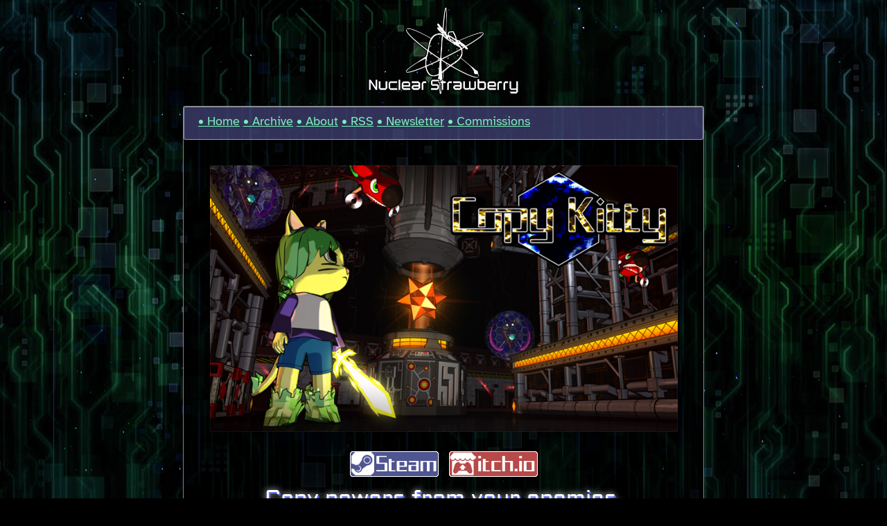

--- FILE ---
content_type: text/html
request_url: https://entanma.com/copykitty/
body_size: 2473
content:
<!DOCTYPE html>
<html>
<head>
<title>Copy Kitty</title>
<link rel="icon" href="../images/favicon.png" type="image/x-icon">
<script type="text/javascript" src="../scripts.js"></script>
<meta property="og:type" content="website" />
<meta property="og:title" content="Copy Kitty" />
<meta property="og:description" content="Copy powers from your enemies, and combine up to 3 at a time!" />
<meta name="twitter:card" content="summary_large_image" />
<meta property="og:image" content="http://entanma.com/images/header-copykitty.jpg" />
<link href="../fonts/fonts.css" rel="stylesheet">
<link rel="alternate" type="application/rss+xml" title="Nuclear Strawberry" href="https://entanma.com/feed.xml">
<meta name="viewport" content="width=device-width, initial-scale=1.0">
<meta charset="UTF-8">
<link href="../style/style.css" rel="stylesheet" type="text/css" media="all">
<link href="../style/copykitty.css" rel="stylesheet" type="text/css"></head>
<body>
<div id="bg1"></div>
<div id="bg2"></div>
<div id="bg3"></div>
<a href="../"><div id="logo"></div></a>
<div id="container">
<header id="header">

<div id="header2">
<ul>
<li><a href="../">Home</a></li>
<li><a href="../archive.html">Archive</a></li>
<li><a href="../about.html">About</a></li>
<!--<li><a href="../gallery/">Gallery</a></li>-->
<li><a href="../feed.xml">RSS</a></li>
<li><a href="https://buttondown.com/NuclearStrawberry/">Newsletter</a></li>
<li><a href="../fluffcommissions/">Commissions</a></li>
</ul>
</div>

</header>
<article id="content">
<p><img src="../images/header-copykitty.jpg" class="pageheader"></p>
<div class="center">
<a href="https://store.steampowered.com/app/349250/Copy_Kitty/" class="storebutton topstorebutton steam"><img src="../images/blank.png" alt="buy on Steam"></a>
<a href="https://entanma.itch.io/copy-kitty" class="storebutton topstorebutton itch"><img src="../images/blank.png" alt="buy on itch.io"></a>
</div>
<h1 class="center" style="margin-top:0px;">Copy powers from your enemies,<br>and combine up to 3 at a time!</h1>
<span class="clearfix"></span><hr>
<img src="../images/copykitty-banner1.png" class="banner">
<h3 class="bannercaption">Blast robots in cyberspace!</h3>
<p>Boki wants to be a hero, but isn't quite there yet. Her uncle Savant built a virtual reality combat program so Boki can practice, and become the superhero she's always wanted to be!</p>
<img src="../images/copykitty-banner2.png" class="banner">
<h3 class="bannercaption">Tons of cool weapons!</h3>
<p>Boki can copy powers from enemies, and then combine up to <b>3 at a time</b>. Each of the 175 combinations have been hand-crafted to be as cool as possible!</p>
<img src="../images/copykitty-banner4.png" class="banner">
<h3 class="bannercaption">A massive level editor!</h3>
<p>Make your own custom missions - and absolutely <i>everything</i> is customizable. Mix and match enemies with different weapons, and even make your own multi-phase boss battles! Share your levels with friends, or upload them to Steam Workshop.</p>
<img src="../images/copykitty-banner3.png" class="banner">
<h4>Other stuff:</h4>
<ul class="otherstuff">
<li><b>13 worlds</b> in story mode, with over 20 bosses total</li>
<li><b>Hard Mode</b> as a continuation of the main story, with new enemies and cutscenes</li>
<li><b>Endless Mode</b> with 37 environments, and bosses with randomized attacks</li>
<li><b>Play as Savant</b>, with completely different abilities and 100 new weapons</li>
<li><b>An extensive free demo</b> with 5 worlds, the standard path in Endless, and a limited version of the editor</li>
</ul>
<div class="center">
Buy or try the free demo on:<br>
<a href="https://store.steampowered.com/app/349250/Copy_Kitty/" class="storebutton bottomstorebutton steam"><img src="../images/blank.png" alt="buy on Steam"></a>
<a href="https://entanma.itch.io/copy-kitty" class="storebutton bottomstorebutton itch"><img src="../images/blank.png" alt="buy on itch.io"></a>
</div>
<span class="clearfix"></span><hr>
<div id="lightboxable">
<div class="gallery-wrapper fourthree">
	<h4 class="gallerycaption">Screenshots!</h4>
	<ul class="gallery">
	  <li class="galleryitem"><div class="gallerycontent"><img onclick="toggleLightbox()" loading="lazy" src="../images/copykitty-5.png"></div></li>
	  <li class="galleryitem"><div class="gallerycontent"><img onclick="toggleLightbox()" loading="lazy" src="../images/copykitty-6.png"></div></li>
	  <li class="galleryitem"><div class="gallerycontent"><img onclick="toggleLightbox()" loading="lazy" src="../images/copykitty-7.png"></div></li>
	  <li class="galleryitem"><div class="gallerycontent"><img onclick="toggleLightbox()" loading="lazy" src="../images/copykitty-8.png"></div></li>
	  <li class="galleryitem"><div class="gallerycontent"><img onclick="toggleLightbox()" loading="lazy" src="../images/copykitty-9.png"></div></li>
	  <li class="galleryitem"><div class="gallerycontent"><img onclick="toggleLightbox()" loading="lazy" src="../images/copykitty-10.png"></div></li>
	  <li class="galleryitem"><div class="gallerycontent"><img onclick="toggleLightbox()" loading="lazy" src="../images/copykitty-11.png"></div></li>
	</ul>
	<div onclick="handleClick('previous')" class="gallerybutton gallerybutton--previous"></div>
	<div onclick="handleClick('next')" class="gallerybutton gallerybutton--next"></div>
</div>
</div>
<div id="lightboxable-placeholder"></div>
<div class="homebutton"><a href="../">Home</a></div>
<div class="right"><a href="presskit.html">Press kit</a></div>
<span class="bokibg"></span>
<script type="text/javascript" src="../carousel.js"></script>
</article>
<footer id="footer">
<span class="clearfix"></span><hr>
<p><a href="../sunfluffs"><img src="../images/sunfluffs.png" class="thingy novmargins"></a>
<a href="../copykitty"><img src="../images/copykitty.png" class="thingy novmargins"></a>
©2025 Nuclear Strawberry. This site is built with <a href="https://zonelets.net/">Zonelets</a>.
<br>Feel free to use our buttons to link here!
<br>Most custom emojis are <a href="https://mutant.tech">Mutant Standard</a>. <img src="../emotes/cat_blep.png" style="width: 1.5em; height: 1.5em; margin: 0px; position: relative; margin-top:-10em; top: 0.25em; display: inline; object-fit: contain; border:0; border-radius:0;" alt="cat blep" title="cat blep"></p>
<hr style="border:0;">
<span class="clearfix"></span>
<a href="https://cohost.org/AzureLazuline" title="cohost!" target="_blank"><img src="../images/cohost.gif" class="thingyL"></a>
<a href="https://noseclub.bluwiikoon.art/nosepass.shtml" title="Nose Club - for noses and friends!" target="_blank"><img src="../images/noseclub.png" class="thingyL"></a>
<a href="https://tuxedodragon.art/" title="Tuxedo Dragon's Shapeshifter Shenanigans" target="_blank"><img src="../images/tuxedodragon.gif" class="thingyL"></a>
<a href="https://candiedreptile.club/bloglet/" title="Candied Reptile" target="_blank"><img src="../images/candiedreptile.gif" class="thingyL"></a>
<a href="https://cdrom.ca" title="CD-Rom Journal" target="_blank"><img src="../images/cdrom.ca.png" class="thingyL"></a>
<a href="https://foxblox.love/" title="Foxblox (18+)" target="_blank"><img src="../images/foxblox.png" class="thingyL"></a>
<a href="https://bigdragon.neocities.org/" title="Big Red Dragon (18+)" target="_blank"><img src="../images/big-red-dragon.png" class="thingyL"></a>
<a href="https://halcyon-garden.dreamwidth.org/" title="Halcyon Garden nature photo walks"><img src="../images/halcyon-garden.png" class="thingyL"></a>
<a href="https://lilbunny.nekoweb.org/" title="kkzero's webpage"><img src="../images/lilbunny.gif" class="thingyL"></a>
<a href="https://ephemeralenigmascom.wordpress.com/" title="Ephemeral Enigmas obscure game reviews"><img src="../images/ephemeralenigmas.png" class="thingyL"></a>
<a href="https://pebble.pet" title="pebble.pet"><img src="../images/pebblepet.gif" class="thingyL"></a>
<span class="clearfix"></span>
</footer>
</div>
</body>
</html>

--- FILE ---
content_type: text/css
request_url: https://entanma.com/style/style.css
body_size: 3392
content:
p {
  line-height: 1.5em;
}

body {
  background-color:black;	
}

.tokipona{
	font-family: tokipona;
}

#logo{
	width:205px;
	height:128px;
	display:inline-block;
	margin:auto;
	padding:10px;

	background-repeat: no-repeat;
	background-size: contain;
	background-position: center;
	
	transform:translatey(-1px);
	animation: sinewave 2.5s alternate infinite ease-in-out;
}

@keyframes sinewave {
  to { transform: translatey(2px);}
}

img {
  max-width: 100%;
  height: auto;
  margin-top: 0.5em;
  margin-bottom: 0.5em;
  border:var(--border); 
  border-radius:var(--main-radius); 
}

video {
  max-width: 100%;
  height: auto;
  margin-top: 0.5em;
  margin-bottom: 0.5em;
  border:var(--border); 
  border-radius:var(--main-radius);
  background-color: var(--gamebg);
}

.avatar {
	margin:15px;
	padding:0px;
	border:0px;
	float: right;
	text-align:center;
}
.avatar img{
	max-height:92px;
	margin:0px;
	padding:0px;
	border:0px;
}
.avatartag{
	position:relative;
	top:-5px;
}

img.thingy {
	margin:0px;
	padding:0px;
	border:0px;
	margin-top:10px;
	margin-bottom:10px;
	border-radius:0px;
	float: right;
	margin-left: 1em;
}
img.thingyL {
	margin:0px;
	padding:0px;
	border:0px;
	margin-top:10px;
	margin-bottom:10px;
	border-radius:0px;
	float: left;
	margin-left: 1em;
}
img.novmargins {
	margin-top:0px;
	margin-bottom:0px;
}
img.thingyinline {
	margin:3px 5px 3px 5px;
	padding:0px;
	border:0px;
	border-radius:0px;
}

figure {
	margin-block:0px;
	margin-inline:0px;
}

.gamewrapper, .presskit, blockquote, figure, .section{
  background-color: var(--gamebg);
  margin-top: 0.5em;
  margin-bottom: 1em;
  padding-bottom:10px;
  border:var(--border); 
  border-radius:var(--main-radius);
}
.section{
  padding: 10px;
}
.section h1, .section h2, .section h3, .section h4 {
    margin-top: 10px;
}
.gameimg {
	margin:0px;
	padding:0px;
	width:100%;
	border:0px;
	border-radius:var(--smaller-radius);
	line-height:0em;
}

.gameimg img{
	width:100%;
	margin:0px;
	padding:0px;
	border:0px;
	border-radius:var(--smaller-radius);
}
form{
  background-color: var(--gamebg);
  margin-top: 0.5em;
  margin-bottom: 1em;
  padding-bottom:10px;
  border:var(--border); 
  border-radius:var(--main-radius);
  margin-left:5%;
  margin-right:5%;
  padding: 5px 20px 5px 20px;
}


details {
    background-color: var(--gamebg);
    padding-bottom: 10px;
    border: var(--border);
    border-radius: var(--main-radius);
    padding: 10px;
	margin: 12px 4px 12px 4px;
}

details[open] summary {
    border-bottom: var(--border);
    padding-bottom: 10px;
}
summary {
	cursor:pointer;
}


a:hover .gameimg{
	background-color:white;
	height:auto;
	box-shadow:0 0 30px var(--imghoverglow2);
}
a:hover .gameimg img{
	filter:opacity(90%); /*let the white bg show through to lighten it */
}

.gamecaption {
    width: 94%;
	margin:auto;
}
.gamecaption p {
	margin:0px;
}
h1:has(+h3), h1:has(+h4){
	margin-bottom:0;
}
h1 + h3, h1 + h4{
	margin-top: 7px;
}

blockquote {
	padding:0px 20px 0px 50px;
	margin:0px;
	border-left-width:7px;
	font-style: italic;
}
figure{
	display:inline-block;
	margin-right:10px;
}
figure img{
	max-width:300px;
	max-height:300px;
	border:0;
	margin:0;
	padding:0;
}
figure figcaption{
	margin:0px 10px 0px 10px;
	text-align:center;
}
a:hover figure {
	border-color:var(--linkhover);	
	box-shadow:0 0 30px var(--imghoverglow);
}
.flexgallery figure a img {
	border-top:var(--border); 
	border-bottom:var(--border); 
	border-top-width:2px;
	border-bottom-width:2px;
}
.flexgallery figure a:hover img {
	border-color:var(--linkhover);	
	box-shadow:0 0 30px var(--imghoverglow);
}

figure.bigimg{
	width:100%;
	background-color:transparent;
	border:0;
	border-radius:0;
}
figure.halfimg{
	width:48%;
	background-color:transparent;
	float:left;
	border:0;
	border-radius:0;
	margin-left:1%;
	margin-right:1%;
}
@media only screen and (max-width: 900px) {
	figure.halfimg{
		width:98%;
	}
}
figure.bigimg img, figure.halfimg img{
	width:100%;
	max-width:100%;
	max-height:100%;
	border:var(--border); 
	border-radius:var(--main-radius);
}
figure.bigimg figcaption, figure.halfimg figcaption{
	font-style: italic;	
}
figure.bigimg a img, figure.halfimg a img{
	cursor:zoom-in;
}
figure.bigimg a:hover img, figure.halfimg a:hover img {
	border-color:var(--linkhover);	
	box-shadow:0 0 30px var(--imghoverglow);
}

.flexgallery{
	display: flex;
	flex-flow: row;
	flex-wrap: wrap;
	justify-content: center;
}
.flexgallery div{
  flex: 0 0 33%;
  text-align: center;
  width:100%;
  margin:auto 0 auto 0;
}
.flexgallery div img{
	max-width:100%;
	max-height:100%;
}

.sideimg {
	border:0;
	float:right;
	max-width:40%;
	max-height:500px;
}

.storebutton{
	display:inline-block;
	margin:6px 0px 0px 10px;
	border:0px;
	border-radius:0px;
	padding:0px;
	float:right;

	background-repeat: no-repeat;
	background-size: contain;
	background-position: center;
}
.storebutton img{
	border:0px;
	margin:0px;
	border-radius:0px;
	width:128px;
	height:37px;
}
.topstorebutton{
	float:none;
	margin:0px 5px 0px 5px;
	position:relative;
	top:-10px;
}
.bottomstorebutton{
	float:none;
	margin:0px 5px 0px 5px;
}

li {
	margin-bottom:0.8em;
}
.otherstuff li {
	margin-bottom:0.6em;
}
#header2 li {
    margin-bottom: 6px;
}

.blogposts {
	margin:0px;
	padding:0px;
}
.blogposts h3 {
	margin-bottom: 0em;
	margin-top: 1em;
}
.blogposts ul {
	margin-top:0.5em;
	margin-bottom:0;
}
.blogposts li {
	font-size:0.85em;
	margin-bottom:0.4em;
}

.clearfix::after {
  content: "";
  clear: both;
  display: table;
}

.otherstuff {
	margin-top:0px;
	margin-bottom:0px;
	position:relative;
	top:-10px;
}

.right {
  float: right;
  margin-left: 1em;
}
.left {
  float: left;
  margin-right: 1em;
}
.center {
  display: block;
  margin-right: auto;
  margin-left: auto;
  text-align: center;
}
@media only screen and (min-width: 600px) {
  .small {
    max-width: 60%;
    height: auto;
  }
}
.caption {
  margin-top: 0;
  font-size: 0.9em;
  font-style: italic;
}

.pageheader{
	width:100%;
	border:0;
}
.banner{
	position:relative;
	width:100%;
	margin: 9px 0 0 0;
	border:none;
	border-radius:var(--main-radius);
}
.bannercaption{
  display: block;
  margin: 0 auto 0 auto;
  text-align: center;
}

.indexmain{
	margin:0;
	padding:0;
}

.nolineheight{
	line-height:0;
}

.presskit{
	display:block;
	float:left;
	width:180px;
	margin:3px;
	padding:0px;
}
.presskit img{
	width:100%;
	margin:0;
	padding:0;
	border:0;
	border-radius:var(--smaller-radius);
}
.presscaption{
	text-align:center;
	position:relative;
	top:-4px;
}
.presscaption a{
	text-decoration:none;
}
a:hover .presskit{
	border-color:var(--linkhover);
	box-shadow:0 0 30px var(--imghoverglow2);
}

a {
	color: var(--linkcolor);
	/*text-shadow:1px 1px 2px white;*/
}
a:hover { 
	color: var(--linkhover)/*#cb72c9*/;
	/*text-shadow:1px 1px 3px white, 1px 1px 3px white;*/
}

.lightbox a {
	color: var(--lightboxlinkcolor);
}
.lightbox a:hover { 
	color: var(--lightboxlinkhover)/*#cb72c9*/;
}

.labelheader {
	display: block;
	font-size:1.1em;
	margin-bottom:0.3em;
	margin-top:0.5em;
}

input[type=text]{
	border: var(--border);
	font-size:1.1em;
	font-family: "Atkinson Hyperlegible", sans-serif;
}

input[type="submit"]{
	cursor:pointer;
}

textarea{
	border: var(--border);
	width:100%;
	max-width:100%;
	font-size:1.05em;
	font-family: "Atkinson Hyperlegible", sans-serif;
}

input[type=file]::file-selector-button {
  margin-right: 20px;
  padding: 10px 20px;
  cursor: pointer;
}

.drop-container {
  position: relative;
  display: flex;
  flex-direction: column;
  justify-content: center;
  align-items: center;
  height: 100px;
  padding: 20px;
  cursor:pointer;
  transition: background .2s ease-in-out, border .2s ease-in-out;
}

.drop-title {
  color: #444;
}

code {
	font-size:0.85em;
	border:var(--border); 
	border-width:1px;
	border-radius:0;
	background-color: var(--codebg);
	padding:3px;
}

/*#CONTAINER is the rectangle that contains everything but the background!*/
#container {
  margin: 0em auto 4em auto;
  width: 90%;
  max-width: 750px;
  text-align: left;
}

#content {
  padding: 10px 5% 20px 5%;
}


/*HEADER STYLE*/
#header{
	width:100%;
	margin:0px;
	padding:0px;
}
#header2 {
  background-color: var(--headerbg);
  border:var(--border); 
  border-radius:var(--big-radius);
}
#header2 ul {
  list-style-type: none;
  padding: 0.5em 0;
  margin: 0px;
  margin-left: 20px;
  margin-right: 20px;
}
.homebutton{
	text-align:center;
	width:100%;
	font-size:0.85em;
}
#nextprev .homebutton{
	width: auto;
}
#header2 li, .homebutton, .themeselectbutton {
  display: inline-block;
}

/*POST LIST STYLE*/
#postlistdiv ul {
  font-size: 1.2em;
  padding: 0;
  list-style-type: none;
}
#recentpostlistdiv ul {
  font-size: 1.2em;
  padding: 0;
  list-style-type: none;
}
.moreposts {
  font-size: 0.8em;
  margin-top: 0.2em;
}

/*NEXT AND PREVIOUS LINKS STYLE*/
#nextprev {
  text-align: center;
  margin-top: 1.4em;
}

/*DISQUS STYLE*/
#disqus_thread {
  margin-top: 1.6em;
}

/*FOOTER STYLE*/
#footer {
  font-size: 0.8em;
  padding: 0 5% 10px 5%;
}

#content:has(.clerubg){
	background-image: url('../images/clerudance-right.gif');
	background-position: left 30px bottom 5px;
	background-repeat: no-repeat;	
}
#content:has(.bokibg){
	background-image: url('../images/boki_kick_right.gif');
	background-position: left 30px bottom 5px;
	background-repeat: no-repeat;	
}

#lightboxable{
	margin:0;
	padding:0;
}
#lightboxable-placeholder{
	display:none;
	height:10px;
}
.lightbox{
	margin:auto;
	max-height:100vh;
	overflow-y:auto;
}
.gallery-wrapper {
  position: relative;
  background-color: var(--gamebg);
  margin-top: 0.5em;
  margin-bottom: 1em;
  padding-bottom:10px;
  border:var(--border); 
  border-radius:var(--main-radius);
}

.onlylightbox{
	display:none;
}
.onlylightbox.lightbox{
	display:block;
}

.lightbox .gallery-wrapper{
	margin:auto;
	padding:0px;
	overflow: hidden;
	background-color:transparent;
	position: absolute;
	top: 50%;
	left:50%;
	-ms-transform: translateY(-50%) translateX(-50%);
	transform: translateY(-50%) translateX(-50%);
	border:0px;
	border-radius:0;
	width:100%;
}
.sixteennine{
	max-width:175vh; /*16:9*/
}
.fourthree{
	max-width:135vh; /*4:3*/
}

.gallery {
  display: flex;
  gap: 8px;
  padding: 0px 16px 0px 16px;
  margin: 0px;

  list-style: none;
  overflow-x: scroll;
  scroll-snap-type: x mandatory;

  scrollbar-width: none;
  -ms-overflow-style: none;
}
.gallery::-webkit-scrollbar {
  display: none;
}

.gallerycaption{
  display: block;
  margin: 10px auto 10px auto;
  text-align: center;
}

.galleryitem {
  flex-shrink: 0;
  width: 95%;
  margin:0 5px 0 5px;
  padding:0;

  scroll-snap-align: center;
}

.gallerycaption{
	display:none;
}

.galleryitem img{
	margin:0;
	padding:0;
	cursor:zoom-in;
	width:calc(100% - 6px);
	height:calc(100% - 6px);
	object-fit:contain;
}
.lightbox .galleryitem img{
	cursor:zoom-out;
	width:100%;
	height:100%;
	max-width:95vw;
	max-height:90vh;
	border:0;
}
.lightbox .galleryitem .gallerycaption{
	display:block;
	color:white;
	font-size:19px;
	width:90%;
	margin:10px 0 15px 0;
	/*text-shadow:0px 0px 25px black, 0px 0px 25px black, 0px 0px 25px black;*/
}
.gallerycaption .subcaption{
	position:relative;
	top:2px;
	font-size:0.85em;
}

.gallerycontent {
  display: flex;
  align-items: center;
  justify-content: center;
  height: 100%;

  font-family: sans-serif;
  font-size: 64px;
  font-weight: bold;
  
  flex-direction:column;

  max-height:100vh;
}

.gallerybutton {
  position: absolute;
  top: 50%;

  width:60px;
  height:60px;
  
  margin:0;
  padding:0;

  font-size:2em;
  text-align: center;
  vertical-align: middle;

  transform: translateY(-45%);
  background-size: cover;
  background-position: center center;
}
.lightbox .gallerybutton{
  transform: translateY(-50%);	
}
.gallerybutton:hover{
	filter:brightness(130%);
	cursor:pointer;
}

.lightbox {
  position: fixed;
  z-index: 1;
  margin:0;
  padding:0;
  left: 0;
  top: 0;
  width: 100%;
  height: 100%;
  overflow: hidden;
  background-color: rgba(0,0,0,0.65);
}
.lightbox h4{
	display:none;
}
.themeselector{
	position:fixed;
	bottom:0;
	right:0;
	text-align:right;
	
	margin:0;
	padding:0;
	
	pointer-events: none;
}
.themeselectbutton{
	pointer-events: auto;
	margin: 0px 5px 0px 5px;
}
@media only screen and (max-width: 900px) {
	.themeselector{
		position:static;
		text-align:center;
		margin-bottom:15px;
	}
	#container{
		margin-bottom:0px;
	}
}

#cusdis_thread, #cusdis_thread iframe{
	overflow:hidden;
}


--- FILE ---
content_type: text/css
request_url: https://entanma.com/style/copykitty.css
body_size: 1578
content:
:root{
	--border: 1px solid rgba(255,255,255,0.5);
	--big-radius: 3px;
	--main-radius: 1px;
	--smaller-radius: 0px;
	--headerbg: rgba(100, 100, 177, 0.5);
	--gamebg: rgba(100, 100, 177, 0.3);
	--codebg: rgba(206, 202, 141, 0.4);
	--linkcolor: #7ceeb8;
	--linkhover: #fffa72;
	--lightboxlinkcolor: #7ceeb8;
	--lightboxlinkhover: #fffa72;
	--imghoverglow: #ffffa7a0;
	--imghoverglow2: #ffffff70;
}

body {
  background-color: black;
  background-repeat: no-repeat;
  background-size: cover;
  background-attachment: fixed;
  background-position: center;
  font-size: 18px;
  font-family: "Atkinson Hyperlegible", sans-serif;
  font-weight: 400;
  font-style: normal;
  margin: 0;
  text-align:center;
}

#bg1{
  position: fixed;
  top:-50px;
  background-image: url(../images/bg-cyber-thin.jpg);
  background-repeat: repeat-y;
  background-position:center top;
  margin:0px;
  padding:0px;
  width: 100%;
  height: 10000px;
  animation: 65s scroll1 infinite linear;
  z-index:-2;
}
@keyframes scroll1 {
  from{transform: translateY(0);}
  to{transform: translateY(-800px);}  
}
#bg2{
  position: fixed;
  top:-50px;
  background-image: url(../images/squares.png);
  background-repeat: repeat-y;
  background-position:center top;
  margin:0px;
  padding:0px;
  width: 100%;
  height: 10000px;
  animation: 45s scroll2 infinite linear;
  z-index:-2;
}
@keyframes scroll2 {
  from{transform: translateY(0);}
  to{transform: translateY(-1396px);}  
}
#bg3{
  position: fixed;
  top:-50px;
  background-image: url(../images/stars.png);
  background-repeat: repeat-y;
  background-position:center top;
  margin:0px;
  padding:0px;
  width: 100%;
  height: 10000px;
  animation: 6s scroll3 infinite linear;
  z-index:-2;
}
@keyframes scroll3 {
  from{transform: translateY(0);}
  to{transform: translateY(-512px);}  
}

hr {
  border: solid #ffffff60;
  border-width: 2px 0 0 0;
}
#logo{
	background-image: url('../images/strawb2.gif');
}

#container {
  color: #ffffff; 
  border:var(--border); 
  border-radius:var(--big-radius); 
  background:rgba(0, 0, 0, 0.7);
  background-image: url(../images/circuit2.png);
  background-repeat: repeat;
}

#header2 li a, .homebutton a, .themeselectbutton a, input[type="submit"], input[type=file]::file-selector-button {
	font-size: 1.0em;
	display: inline-block;
	color: #5d5b40;
	text-decoration: none;
    font-family: "Aldrich", Sans-serif;

	background-color: rgba(255, 249, 158, 0.9);
	padding:5px 10px 5px 10px;
	margin:5px;
	border:2px solid rgba(79,88,46,0.5); 
	border-radius:5px;
	
	text-shadow:0 0 0 rgba(0,0,0,0);
}
#header2 li a:hover, .homebutton a:hover, .themeselectbutton a:hover, input[type="submit"]:hover, input[type=file]::file-selector-button:hover, .drag-active input::file-selector-button {
	background-color: rgba(104, 109, 199, 0.9);
	color: white;
	border:2px solid rgba(255,255,255,0.5); 
	text-shadow:0 0 0 rgba(0,0,0,0);
}
#header2 li a::before{
	content:" • ";
}

.gametitle {
	font-size:1.2em;
	padding:10px;
	display:inline-block;
	text-decoration:none;
	font-weight:normal;
	text-underline-offset:0.3rem;
}
.gametitle:hover{
	color:white;
	font-weight:bold;
}

blockquote{
	background-image: url('../images/quote-copykitty.png');
	background-position: left top;
	background-repeat: no-repeat;
}

.indexmain{
	background-image: url('../images/boki_kick_left.gif');
	background-position: right bottom;
	background-repeat: no-repeat;
}

h1{ font-size: 1.7em; }
h2{ font-size: 1.55em; }
h3{ font-size: 1.3em; }
h4{ font-size: 1.15em; }
h5{ font-size: 1.0em; }
.bannercaption {font-size:1.4em;}

h1, h2, h3, h4, h5, .gametitle, .gallerybutton, .labelheader {
  --headeroutline: red;
  font-family: "Aldrich", Sans-serif;
  font-weight:normal;
  letter-spacing:0.00em;
  color:white;
  text-shadow:
    0px 0px 10px #ffffff, /*this is the glow*/
	2px 2px 0px #243ffb; /*and this is the shadow*/
}

.steam{
	background-image: url('../images/button-ck-steam.png');
}
.itch{
	background-image: url('../images/button-ck-itch.png');
}
.storebutton:hover{
	filter:brightness(150%);
	box-shadow:0 0 30px var(--imghoverglow);
}

.gallerybutton--previous {
  background-image: url('../images/copykitty-arrow.png');
  left: 1.5rem;
}

.gallerybutton--next {
  background-image: url('../images/copykitty-arrow2.png');
  right: 1.5rem;
}
#style-copykitty{
	pointer-events: none;
	filter:opacity(70%);
}
#style-copykitty::before{
	content:"★ ";
}
#style-copykitty::after{
	content:" ★";
}
input[type=text], textarea{
	background:rgba(255,255,255,0.2);
	color:#fff;
}
.drop-container {
  border: 2px dashed #ccc;
  border-radius: 10px;
  color: #ccc;
}

.drop-container:hover {
  background: rgba(206, 202, 141,0.2);
  border-color: #eee;
}

.drag-active {
  background: rgba(206, 202, 141,0.8);
  border-color: #eee;
}

.drop-container:hover .drop-title, .drop-container:hover, .drag-active .drop-title {
  color: #fff;
}

.drop-title {
  color: #ccc;
}

--- FILE ---
content_type: application/javascript
request_url: https://entanma.com/carousel.js
body_size: 429
content:
let galleryon = 0;
function handleClick(direction) {
	gallery = document.querySelector(".gallery");
	item = document.querySelector(".galleryitem");
	itemWidth = item.offsetWidth;

	if(direction === "previous") {
	  gallery.scrollBy({ left: -itemWidth, behavior: galleryon == 1 ? "auto" : "smooth" });
	} else {
	  gallery.scrollBy({ left: itemWidth, behavior: galleryon == 1 ? "auto" :"smooth" });
	}
}
function galleryLightbox(imgnum){
	var lightbox = document.getElementById("lightboxable");
	var placeholder = document.getElementById("lightboxable-placeholder");	
	

	placeholder.style.height=lightbox.offsetHeight+"px";
	placeholder.style.display="block";
	lightbox.classList.add("lightbox");
	galleryon = 1;

	gallery = document.querySelector(".gallery");
	item = document.querySelector(".galleryitem");
	itemWidth = item.offsetWidth;

	gallery.scrollTo(imgnum * itemWidth, 0);
}	
function toggleLightbox() {
	var lightbox = document.getElementById("lightboxable");
	var placeholder = document.getElementById("lightboxable-placeholder");
	if (lightbox.classList.contains("lightbox")) {
		lightbox.classList.remove("lightbox");
		placeholder.style.display="none";
		galleryon = 0;
	} else {
		placeholder.style.height=lightbox.offsetHeight+"px";
		placeholder.style.display="block";
		lightbox.classList.add("lightbox");
		galleryon = 1;
	}
}

--- FILE ---
content_type: application/javascript
request_url: https://entanma.com/scripts.js
body_size: 733
content:
function setActiveStyleSheetSunfluffs(){setActiveStyleSheet("Sunfluffs");}
function setActiveStyleSheetCopyKitty(){setActiveStyleSheet("Copy Kitty");}

function setActiveStyleSheet(title) {
	if(getActiveStyleSheet() == title) return;
	
	var i, a, main;
	var all = document.getElementsByTagName("link");
	for(var i = 0, max = all.length; i < max; i++) 
	{
		a = all[i];
		if(a.getAttribute("rel").indexOf("stylesheet") != -1
			&& a.getAttribute("title")) {
			if(a.getAttribute("title") == title) { a.removeAttribute("disabled");}
		}
	}
	for(var i = 0, max = all.length; i < max; i++) 
	{
		a = all[i];
		if(a.getAttribute("rel").indexOf("stylesheet") != -1
			&& a.getAttribute("title")) {
			if(a.getAttribute("title") != title) { a.setAttribute("disabled", "");}
		}
	}
	
	let comments = document.getElementById("cusdis_thread");
	if(comments){
		let iframe = comments.firstChild;
		let innerDoc = iframe.contentDocument || iframe.contentWindow.document;
		if(title == "Sunfluffs") { iframe.srcdoc = iframe.srcdoc.replace('<body>', '<body class="sunfluffs">');iframe.srcdoc = iframe.srcdoc.replace('<body class="copykitty">', '<body class="sunfluffs">'); }
		if(title == "Copy Kitty") { iframe.srcdoc = iframe.srcdoc.replace('<body>', '<body class="copykitty">');iframe.srcdoc = iframe.srcdoc.replace('<body class="sunfluffs">', '<body class="copykitty">'); }
	}
	
	localStorage.setItem("mode", title);
	//setTimeout(function(){ console.log(getActiveStyleSheet()); }, 200);
}

function getActiveStyleSheet() {
	var i, a;
	var all = document.getElementsByTagName("link");
	for(var i = 0, max = all.length; i < max; i++) 
	{
		a = all[i];
		if(a.getAttribute("rel").indexOf("stylesheet") != -1
			&& a.getAttribute("title")
			&& a.getAttribute("media") == "all") return a.getAttribute("title");
	}
	return null;
}
function getPreferredStyleSheet() {
	return "Sunfluffs";
}

window.onload = function() {
	var fluffbutton = document.getElementById("style-sunfluffs");
	var kittybutton = document.getElementById("style-copykitty");
	
    if (fluffbutton != null) fluffbutton.onclick = setActiveStyleSheetSunfluffs;
    if (kittybutton != null) kittybutton.onclick = setActiveStyleSheetCopyKitty;
}

function applyTheme() {
	var cookie = localStorage.getItem("mode");
	var title = cookie ? cookie : getPreferredStyleSheet();
	setActiveStyleSheet(title);
	window.initialtheme=title;
}